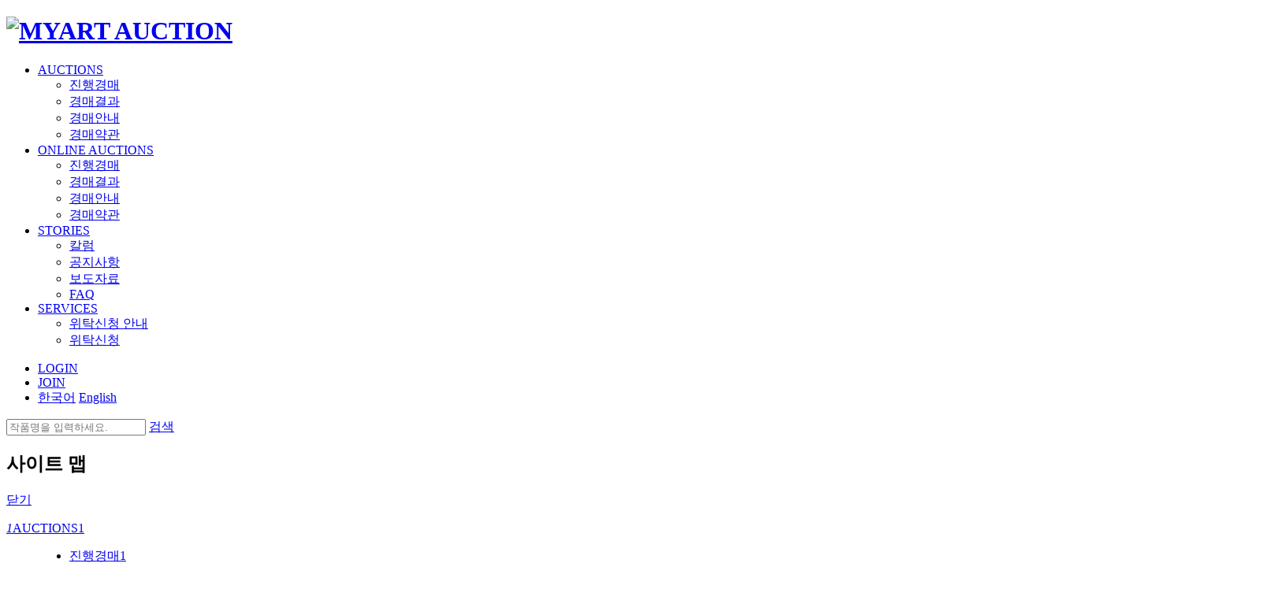

--- FILE ---
content_type: text/html; charset=UTF-8
request_url: https://myartauction.com/index.php?mid=notice&act=dispMemberLoginForm
body_size: 5372
content:
<!DOCTYPE html>
<html lang="ko">
<head>
<!-- META -->
<meta charset="utf-8">
<meta name="Generator" content="XpressEngine">
<meta name="keyword" content="마이아트옥션, 경매, 온라인경매">
<meta name="description" content="마이아트옥션 경매 온라인경매">
<meta http-equiv="X-UA-Compatible" content="IE=edge">
<meta name="robots" content="noindex">
<!-- TITLE -->
<title>공지사항</title>
<!-- CSS -->
<link rel="stylesheet" href="/common/css/xe.min.css?20210408175743" />
<link rel="stylesheet" href="/layouts/ma/css/style.css?20210408175825" />
<link rel="stylesheet" href="/layouts/ma/css/default.css?20210422012042" />
<link rel="stylesheet" href="/layouts/ma/css/swiper.css?20210408175825" />
<link rel="stylesheet" href="/layouts/ma/css/g1custom.css?20240709224749" />
<link rel="stylesheet" href="/modules/editor/styles/ckeditor_light/style.css?20210408180621" />
<link rel="stylesheet" href="/files/faceOff/129/layout.css?20250527161819" />
<!-- JS -->
<script>
let is_Checking = true;
const current_id = "";
breakTime();
setInterval(breakTime, 30000);
function breakTime()
{
	if(is_Checking == false)
	{
		return;
	}
	is_Checking = false;
	let ajax_url = "service_popup.php";
	let ajax_data = new FormData();
	ajax_data.append("current_id", current_id);
	let httpRequest = new XMLHttpRequest();
  	httpRequest.onreadystatechange = function () {
    	if (httpRequest.readyState === 4) {
    		if (httpRequest.status === 200) {
    	    	let ajax_result = JSON.parse(httpRequest.responseText);
				if(ajax_result['message'] == "yes")
				{
					for(let i = 0; i < ajax_result['results'].length; i++)
					{
						window.open("popup?item_srl="+ajax_result['results'][i],"낙찰알림"+ajax_result['results'][i],"width=400,height=700");
					}
				}
    	  	}
			else
			{
		    }
    	}
		is_Checking = true;
  	};
	httpRequest.open("POST", ajax_url);
	httpRequest.send(ajax_data);
}
var current_url = "https://myartauction.com/?mid=notice&act=dispMemberLoginForm";
var request_uri = "https://myartauction.com/";
var current_mid = "notice";
var waiting_message = "서버에 요청 중입니다. 잠시만 기다려주세요.";
var ssl_actions = new Array();
var default_url = "https://myartauction.com/";
var https_port = 443;var enforce_ssl = true;</script>
<!--[if lt IE 9]><script src="/common/js/jquery-1.x.min.js?20210408175744"></script>
<![endif]--><!--[if gte IE 9]><!--><script src="/common/js/jquery.min.js?20210408175744"></script>
<!--<![endif]--><script src="/common/js/x.min.js?20210408175744"></script>
<script src="/common/js/xe.min.js?20210928230002"></script>
<script src="/layouts/ma/js/swiper.js?20210408175828"></script>
<script src="/layouts/ma/js/layout.js?20210410001833"></script>
<!-- RSS -->
<!-- ICON -->

<meta name="naver-site-verification" content="e25e6c0be0c000da5c317f171007de7f67c29147" />
<link rel="canonical" href="https://myartauction.com/index.php?mid=notice&act=dispMemberLoginForm" />
<meta property="og:locale" content="ko_KR" />
<meta property="og:type" content="website" />
<meta property="og:url" content="https://myartauction.com/index.php?mid=notice&act=dispMemberLoginForm" />
<meta property="og:title" content="공지사항" />
<link rel="icon" href="favicon.ico" type="image/x-icon" sizes="16x16">
<meta charset="UTF-8">
<meta name="viewport" content="width=device-width, initial-scale=1.0">
<meta http-equiv="X-UA-Compatible" content="ie=edge">
<meta name="naver-site-verification" content="e25e6c0be0c000da5c317f171007de7f67c29147" /><script>
//<![CDATA[
xe.current_lang = "ko";
xe.cmd_find = "찾기";
xe.cmd_cancel = "취소";
xe.cmd_confirm = "확인";
xe.msg_no_root = "루트는 선택 할 수 없습니다.";
xe.msg_no_shortcut = "바로가기는 선택 할 수 없습니다.";
xe.msg_select_menu = "대상 메뉴 선택";
//]]>
</script>
</head>
<body>





<div class="g_wrap" style="min-width: 1600px;"> 
    <!--header-->
    <!--<div id="header">-->
	<div class="g_header" id="header">
		<h1><a href="https://myartauction.com/"><img src="/layouts/ma/images/logo.png" alt="MYART AUCTION" /></a></h1>
		<div id="gnb" class="h_sub03 on">
			<ul>
								<li>
											<a href="https://myartauction.com/off_auction_list" class="offline" data-cate="-1">AUCTIONS</a>
										<ul class="depth2">
																				<li>
																								<a href="#" class="offline">진행경매</a>
															</li>
																				<li>
																								<a href="https://myartauction.com/results">경매결과</a>
															</li>
																				<li>
																								<a href="https://myartauction.com/guide">경매안내</a>
															</li>
																				<li>
																								<a href="https://myartauction.com/off_agreement">경매약관</a>
															</li>
											</ul>				</li>
								<li>
											<a href="#" class="online" data-cate="-1">ONLINE AUCTIONS</a>
										<ul class="depth2">
																				<li>
																								<a href="#" class="online">진행경매</a>
															</li>
																				<li>
																								<a href="https://myartauction.com/on_results">경매결과</a>
															</li>
																				<li>
																								<a href="https://myartauction.com/on_guide">경매안내</a>
															</li>
																				<li>
																								<a href="https://myartauction.com/on_agreement">경매약관</a>
															</li>
											</ul>				</li>
								<li class="on">
											<a href="https://myartauction.com/column">STORIES</a>
										<ul class="depth2">
																				<li>
																								<a href="https://myartauction.com/column">칼럼</a>
															</li>
																				<li class="on">
																								<a href="https://myartauction.com/notice">공지사항</a>
															</li>
																				<li>
																								<a href="https://myartauction.com/press">보도자료</a>
															</li>
																				<li>
																								<a href="https://myartauction.com/faq">FAQ</a>
															</li>
											</ul>				</li>
								<li>
											<a href="https://myartauction.com/trust_guide">SERVICES</a>
										<ul class="depth2">
																				<li>
																								<a href="https://myartauction.com/trust_guide">위탁신청 안내</a>
															</li>
																				<li>
																								<a href="https://myartauction.com/trust_app">위탁신청</a>
															</li>
											</ul>				</li>
							</ul>
		</div>
		 
		<!--tm-->
		<ul id="tm">
									<li><a href="https://myartauction.com/index.php?mid=main&amp;act=dispMemberLoginForm">LOGIN</a></li>
			<li><a href="https://myartauction.com/index.php?mid=main&amp;act=dispMemberSignUpForm">JOIN</a></li>
						<!-- <li><a href="00member/01login.html">LOGIN</a></li> -->
			<!-- <li><a href="00member/02join.html">JOIN</a></li> -->
			<!-- <li><a href="07my_art/01main.html">MYART</a></li> -->
			<!-- <li><a href="#n">ENG</a></li> -->
			<li class="g_language_menu">
				<a href="#" class="langToggle" title="Select Language">한국어</a>
													<a href="#" onclick="doChangeLangType('en');return false;">English</a>
																					</li>
		</ul>
		<!--tm--> 
		<div class="h_search">
			<input type="text" value="" placeholder="작품명을 입력하세요." />
			<a href="#n">검색</a>
		</div>
	</div>
	 
	<!--sitemap-->
	<div class="sitemap">
		<div class="con">
			<h2>사이트 맵</h2>
			<a href="#n" class="bt_close">닫기</a>
			<!--menu-->
			<div class="menu">
								<dl>
					<dt>
													<a href="#" class="offline" data-cate="-1"><em>1</em>AUCTIONS1</a>
																							</dt>
					<dd>
						<ul>
							<li>
																	<a href="#" class="offline">진행경매1</a>
																							</li><li>
																	<a href="https://myartauction.com/results">경매결과</a>
																							</li><li>
																	<a href="https://myartauction.com/guide">경매안내</a>
																							</li><li>
																	<a href="https://myartauction.com/off_agreement">경매약관</a>
																							</li>						</ul>					</dd>
				</dl><dl>
					<dt>
													<a href="#" class="online" data-cate="-1"><em>2</em>ONLINE AUCTIONS</a>
																							</dt>
					<dd>
						<ul>
							<li>
																	<a href="#" class="online">진행경매3</a>
																							</li><li>
																	<a href="https://myartauction.com/on_results">경매결과</a>
																							</li><li>
																	<a href="https://myartauction.com/on_guide">경매안내</a>
																							</li><li>
																	<a href="https://myartauction.com/on_agreement">경매약관</a>
																							</li>						</ul>					</dd>
				</dl><dl>
					<dt>
													<a href="https://myartauction.com/column"><em>3</em>STORIES</a>
																							</dt>
					<dd>
						<ul>
							<li>
																	<a href="https://myartauction.com/column">칼럼</a>
																							</li><li>
																	<a href="https://myartauction.com/notice">공지사항</a>
																							</li><li>
																	<a href="https://myartauction.com/press">보도자료</a>
																							</li><li>
																	<a href="https://myartauction.com/faq">FAQ</a>
																							</li>						</ul>					</dd>
				</dl><dl>
					<dt>
													<a href="https://myartauction.com/trust_guide"><em>4</em>SERVICES</a>
																							</dt>
					<dd>
						<ul>
							<li>
																	<a href="https://myartauction.com/trust_guide">위탁신청 안내</a>
																							</li><li>
																	<a href="https://myartauction.com/trust_app">위탁신청</a>
																							</li>						</ul>					</dd>
				</dl>				<dl>
					<dt><a href="https://myartauction.com/my_art"><em>7</em>MYART</a></dt>
					<dd>
						<ul>
							<li><a href="https://myartauction.com/index.php?act=dispMemberScrappedDocument">Wish List</a></li>
							<li><a href="https://myartauction.com/on_bid_list_detail">응찰 내역</a></li>
							<li><a href="https://myartauction.com/s_bid_list">낙찰 내역</a></li>
							<li><a href="https://myartauction.com/index.php?act=dispMemberModifyInfo">개인정보 변경</a></li>
						</ul>
					</dd>
				</dl>
			</div>
			
			<div class="f_area">
				<ul class="sf_menu">
					<li><a href="https://myartauction.com/index.php?mid=trust_app&amp;act=dispMemberLoginForm">위탁신청</a></li>
					<li><a href="https://myartauction.com/index.php?mid=faq&amp;act=dispMemberLoginForm">FAQ</a></li>
					<li><a href="https://myartauction.com/index.php?mid=notice&amp;act=dispMemberLoginForm">로그인/회원가입</a></li>
					<li><a href="#n">ENG</a></li>
				</ul>
				<ul class="sf_sns">
					<li><a href="https://www.facebook.com/MYARTAUCTION/">페이스북</a></li>
					<li><a href="https://www.instagram.com/myartauction_/">인스타그램</a></li>
					<li><a href="http://pf.kakao.com/_kwpSK">카카오</a></li>
				</ul>
			</div>
		</div>
	</div>
	
			<div class="g_container">
			<div class="g_container_in">
						<!--  -->
<!--container-->
<div class="wrap">
	<div class="location g_location"><a href="https://myartauction.com/" class="home">HOME</a><i></i><span>로그인</span></div>
	<!--login-->
	<div class="login g_login">
		<form  action="https://myartauction.com/index.php?act=procMemberLogin" method="post" id="fo_member_login"><input type="hidden" name="error_return_url" value="/index.php?mid=notice&amp;act=dispMemberLoginForm" /><input type="hidden" name="mid" value="notice" /><input type="hidden" name="vid" value="" /><input type="hidden" name="ruleset" value="@login" />
			<h2>로그인</h2>
			<div class="t_tx">마이아트옥션을 찾아주셔서 감사합니다.<br />
			회원이시면 아이디와 비밀번호를 입력해주세요.</div>
			<input type="hidden" name="success_return_url" value="https://myartauction.com/main" />
			<input type="hidden" name="act" value="procMemberLogin" />
			<input type="hidden" name="xe_validator_id" value="modules/member/skins" />
			<div class="form" id="login_form">
				<input type="text" class="mb2" name="user_id" required placeholder="아이디" title="아이디" />								<input type="password" name="password" required placeholder="비밀번호" title="비밀번호" />
				<!-- <input type="submit" value="로그인" class="bt_login" /> -->
				<button type="submit" class="bt_login" onclick="document.getElementById('fo_member_login').submit()">Login</button>
			</div>
			<div class="form_bot">
				<input type="checkbox" id="cb_save_id" />
				<label for="cb_save_id">로그인 유지</label>
				<div id="warning">
					<p>브라우저를 닫더라도 로그인이 계속 유지될 수 있습니다. 로그인 유지 기능을 사용할 경우 다음 접속부터는 로그인할 필요가 없습니다. 단, 게임방, 학교 등 공공장소에서 이용 시 개인정보가 유출될 수 있으니 꼭 로그아웃을 해주세요.</p>
				</div>
				<div class="r_btns">
					<a href="https://myartauction.com/index.php?mid=notice&amp;act=dispMemberFindAccount">아이디 찾기</a>
					<i>|</i>
					<a href="https://myartauction.com/index.php?mid=notice&amp;act=dispMemberFindAccount">비밀번호 찾기</a>
				</div>
			</div>
			<a href="https://myartauction.com/index.php?mid=notice&amp;act=dispMemberSignUpForm" class="bt_join">회원가입</a>
			<a href="https://myartauction.com/index.php?mid=landing&guest=ok" class="bt_join" style="margin-top: 10px;">구경하기</a>
			<!-- <a href="../00member/02join.html" class="bt_join">회원가입 하기</a> -->
			<!-- <div class="t_tx">
				로그인이 되지 않으시면 브라우저의 히스토리를 삭제해주세요.</div> -->
		</form>
	</div>
	
</div>
<script>
	jQuery(function($){
		var keep_msg = $('#warning');
		keep_msg.hide();
		$('#cb_save_id').change(function(){
			if($(this).is(':checked')){
				keep_msg.slideDown(200);
			} else {
				keep_msg.slideUp(200);
			}
		});
	});
</script>						</div>
		</div>
		<!--footer-->
	<div class="g_footer">
		<div class="g_footer_box">
			<div class="g_footer_logo">
				<a href="https://myartauction.com/"><img src="/layouts/ma/images/logo_f.png" alt="MYART AUCTION"></a>
			</div>
			<div class="g_footer_info">
				<div class="g_footer_line g_footer_line_one">
					<a href="https://myartauction.com/about">회사소개</a>  |  
					<a href="https://myartauction.com/off_agreement">경매약관</a>  |  
					<a href="https://myartauction.com/policy">개인정보처리방침</a>  |  
					<a href="https://myartauction.com/agreement">이메일무단수집거부</a>  |  
					<a href="https://myartauction.com/comming">오시는길</a>
					<!--  |  <a href="#n" class="bt_sitemap">사이트맵</a>-->
					<a class="g_footer_theft" href="http://www.cha.go.kr/robbery/selectRobberyList.do?mn=NS_03_12" target="_blank" rel="noopener noreferer" style="background-image: url(../images/bt_ms_ts.gif);background-size: cover;">도난문화재</a>
					<div class="g_footer_sns_box" style="width:200px;border:0px solid red;margin-top:-8px;">
						<a class="g_footer_sns" href="http://www.youtube.com/@myartauction4014/" style="background-image: url(../images/유튜브.png);background-size: contain;background-repeat : no-repeat;background-position: center;width:40px;height:40px;text-indent:40px;margin-right:10px;">유튜</a>
						<a class="g_footer_sns" href="https://www.instagram.com/myartauction_/" style="background-image: url(../images/인스타그램.png);background-size: contain;background-repeat : no-repeat;background-position: center;width:40px;height:40px;text-indent:40px;margin-right:10px;">인스타그램</a>
						<a class="g_footer_sns" href="https://blog.naver.com/myartgong/" style="background-image: url(../images/네이버.png);background-size: contain;background-repeat : no-repeat;background-position: center;width:40px;height:40px;text-indent:40px;margin-right:10px;">네이버</a>
						<a class="g_footer_sns" href="https://www.facebook.com/MYARTAUCTION/" style="background-image: url(../images/페이스북.png);background-size: contain;background-repeat : no-repeat;background-position: center;width:40px;height:40px;text-indent:40px;margin-right:10px;">페이스북</a>
						<a class="g_footer_sns" href="http://pf.kakao.com/_kwpSK" style="background-image: url(../images/카카오톡.png);background-size: contain;background-repeat : no-repeat;background-position: center;width:40px;height:40px;text-indent:40px;">카카오</a>
					</div>
				</div>
				<div class="g_footer_line">
					<div class="g_footer_word"><b>(주)마이아트옥션</b></div>
					<div class="g_footer_word">주소 : (우)03146 서울특별시 종로구 인사동길 62-5 충훈빌딩 5, 6, B1층(구.서울특별시 종로구 관훈동 118-2)</div>
					<div class="g_footer_word">사업자등록번호 : 101-86-62550</div>
					<br>
					<div class="g_footer_word">대표이사 : 공상구</div>
					<div class="g_footer_word">통신판매업신고 : 제2011-서울종로-0396호</div>
					<div class="g_footer_word">대표전화 : 02-735-1110, 02-735-9938</div>
					<div class="g_footer_word">팩스 : 02-737-5527</div>
					<div class="g_footer_word">이메일 : myart@myartauction.com</div><br>
					<div class="g_footer_word">Copyright (c) 2021 MYART AUCTION Inc.  All Rights Reserved.</div>
				</div>
			</div> 
		</div>
		<div class="g_footer_box_m">
			<div class="g_footer_line_one_m">
				<a href="https://myartauction.com/about">회사소개</a>  |  
				<a href="https://myartauction.com/off_agreement">경매약관</a>  |  
				<a href="https://myartauction.com/policy">개인정보처리방침</a>  |  
				<a href="https://myartauction.com/agreement">이메일무단수집거부</a>  |  
				<a href="#n" class="bt_sitemap">사이트맵</a>
			</div>
			<div class="g_footer_line_m">
				<br>
				<div class="g_footer_word_m">서울특별시 종로구 인사동길 62-5 충훈빌딩 5, 6, B1층</div>
				<div class="g_footer_word_m">사업자등록번호 : 101-86-62550</div>
				<div class="g_footer_word_m">대표이사 : 공상구</div>
				<div class="g_footer_word_m">대표전화 : 02-735-1110, 02-735-9938</div>
				<div class="g_footer_word_m">팩스 : 02-737-5527 이메일 : myart@myartauction.com</div>
				<br>
				<div class="g_footer_word_m">Copyright (c) 2021 MYART AUCTION Inc.  All Rights Reserved.</div>
				<br>
				<div class="g_footer_word_m">
					<a class="g_footer_theft" href="http://www.cha.go.kr/robbery/selectRobberyList.do?mn=NS_03_12" target="_blank" rel="noopener noreferer" style="background-image: url(../images/bt_ms_ts.gif);">도난문화재</a>
<img src ="images/페이스북.png">
					<a class="g_footer_sns" href="https://www.facebook.com/MYARTAUCTION/" style="background-image: url(../images/페이스북.png);width:50px;height:50px">페이스북</a>
					<a class="g_footer_sns" href="https://www.instagram.com/myartauction_/" style="background-image: url(../images/인스타그램.png);">인스타그램</a>
					<a class="g_footer_sns" href="http://pf.kakao.com/_kwpSK" style="background-image: url(../images/카카오톡.png);">카카오</a>
				</div>
				<br>
			</div>
		</div>
	</div>
</div>
<div class="pu_bg"></div>
<div class="pu pu_msg" id="no_ongoing">
	<p>현재 진행중인 경매가 없습니다.</p>
	<div class="btns"><a href="#n" class="bt_tp_close">확인</a></div>
</div>
<script>
jQuery(function(){
	$('.offline').on('click', function(){
		if("-1" === "-1") {
			$('#no_ongoing').css('display', 'block');
			$('.pu_bg').css('display','block');
		} else {
			location.href = default_url.setQuery('mid', 'ongoing').setQuery('category', "-1").setQuery('view', "list");
		}
	});
	$('.online').on('click', function(){
		if("-1" === "-1") {
			$('#no_ongoing').css('display', 'block');
			$('.pu_bg').css('display','block');
		} else {
			location.href = default_url.setQuery('mid', 'on_ongoing').setQuery('category', "-1");
		}
	});
	$('.h_search').find('a').click(function()
	{
		//location.href = default_url.setQuery('mid','total_search').setQuery('s_msrl', 0).setQuery('on_csrl',0).setQuery('off_csrl',0).setQuery('s_target','title_content').setQuery('s_keyword', $(this).parent().find('input').val());
		location.href = default_url.setQuery('mid','total_search').setQuery('s_target','title_content').setQuery('s_keyword', $(this).parent().find('input').val());
	})
	if($('#gnb').hasClass("on"))
	{
	}
	else{
		$(document).ready(function(){	
			$('#gnb > ul > li').hover(
				function(){$('#gnb').addClass("on");},
				function(){$('#gnb').removeClass("on");}
			);
		})
	}
})
</script><!-- ETC -->
<div class="wfsr"></div>
<script src="/addons/autolink/autolink.js?20210408175740"></script><script src="/files/cache/ruleset/091de5cb8007eef3335d65f1db48beb2.ko.js?20210430135443"></script></body>
</html>
